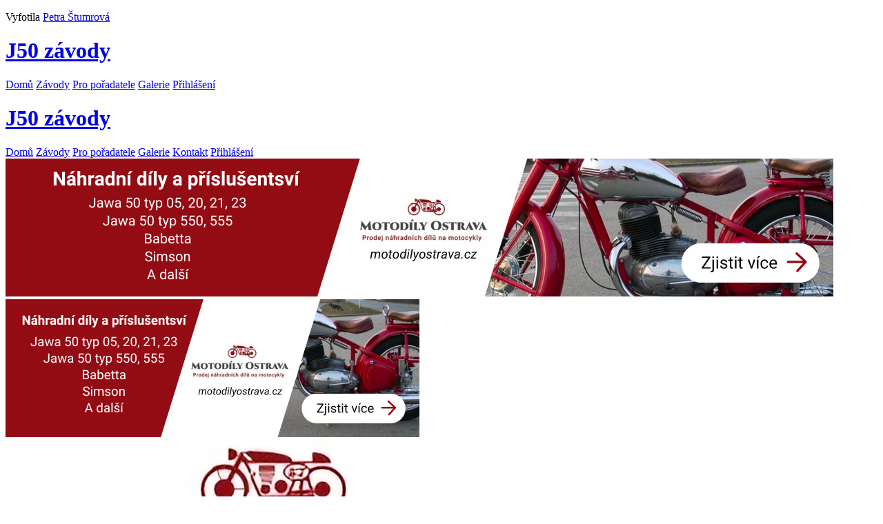

--- FILE ---
content_type: text/html; charset=UTF-8
request_url: https://j50zavody.cz/zavod.php?id=45
body_size: 13279
content:

<!DOCTYPE html>
<html lang="cs">

<head>
    <link rel="preload" as="image" href="/img/hero.webp" type="image/webp">
    <link rel="preload" as="image" href="/img/hero-small.webp" type="image/webp">
    <meta charset="UTF-8" />
    <meta name="viewport" content="width=device-width, initial-scale=1.0" />
    <meta name="author" content="Vojtěch Pelouch">
    <meta name="keywords" content="fichtl, fechtl, dachl, fichtlcup, fichtl cup, Pionýr, Pionýrů, Jawa50, Jawa 50, Jawa, závody, závodění, fichtlů, fechtlů, jawa50zavody, jawa 50 závody, jawa50 závody, motokros, jawa 20, jawa 21, jawa Mustang, jawa 05, jawa pařez, jawa 550, jawa 555">
    <meta name="description" content="Závody motocyklů Jawa 50 - Kompletní seznam Fichtl Cupů po celé České republice. Terénní a silniční závody pionýrů. Připojte se k této vzrušující motocyklové tradici na modelech Jawa 20, Jawa 21, Jawa Mustang, Jawa 550, Jawa 555 a prožijte nezapomenutelné okamžiky na trati.">
    <meta property="og:image" content="/img/social_media.jpeg" />
    <link rel="shortcut icon" href="/img/favicon.ico" type="image/x-icon">
    <link rel="stylesheet" href="/css/main.css" />
    <link href="https://fonts.googleapis.com/css2?family=Roboto:ital,wght@0,100;0,300;0,400;0,500;0,700;1,100&display=swap" rel="stylesheet" />
    <link rel="preconnect" href="https://fonts.googleapis.com" />
    <link rel="preconnect" href="https://fonts.gstatic.com" crossorigin />
        <title>Fichtl cup Těrlicko - Hradiště - Jawa 50 závody</title>
</head>

<body>
    <div class="overlay"></div>
    <div id="modal_overlay" class="overlay-modal"></div>
    <header class="header no-photo">
        <p class="photo-author">Vyfotila <a class="link" target="_blank" href="https://www.facebook.com/PetraStumrovaFoto">Petra Štumrová</a></p>
        <div class="header-nav-container desktop-header">
            <div class="header-nav">
                <a class="logo" href="/index.php">
                    <h1>J50 závody</h1>
                </a>
                <nav class="header-menu">
                    <a href="/index.php" class="link">Domů</a>
                    <a href="/zavody.php" class="link">Závody</a>
                    <a href="/poradatel.php" class="link">Pro pořadatele</a>
                    <a href="/galerie.php" class="link">Galerie</a>
                    <a href='/prihlaseni.php' class='link'>Přihlášení</a>                </nav>
            </div>
        </div>
        <div class="phone-header">
            <div class="phone-header-content">
                <a class="logo" href="/index.php">
                    <h1>J50 závody</h1>
                </a>
                <div class="hamburger">
                    <span></span>
                    <span></span>
                    <span></span>
                </div>
            </div>
            <nav class="header-menu">
                <a href="/index.php" class="link">Domů</a>
                <a href="/zavody.php" class="link">Závody</a>
                <a href="/poradatel.php" class="link">Pro pořadatele</a>
                <a href="/galerie.php" class="link">Galerie</a>
                <a href="/index.php#contact" class="link">Kontakt</a>
                <a href='/prihlaseni.php' class='link'>Přihlášení</a>            </nav>
        </div>
        <script src="/script/phone_nav.js"></script></header>
<main class="race-page">
    <div class="top-banner">
    <a class="desktop" href="https://motodilyostrava.cz/" target="_blank"><img src="/img/banner_motodilyostrava.png" alt="Motodíly Ostrava" loading="lazy"></a>
    <a class="phone" href="https://motodilyostrava.cz/" target="_blank"><img src="/img/banner_motodilyostrava_phone.png" alt="Motodíly Ostrava" loading="lazy"></a>
</div>    <div class="side-banner">
    <a href="https://motodilyostrava.cz/" target="_blank">
        <div class="side-banner-left">
            <div class="banner-content">
                <div class="banner-header">
                    <img src="/img/logo-motodily-ostrava.png" alt="Motodíly ostrava" loading="lazy">
                </div>
                <div class="banner-body">
                    <h3> Náhradní díly a příslušentsví</h3>
                    <ul>
                        <li>Jawa 50 typ 05, 20, 21, 23</li>
                        <li>Jawa 50 typ 550, 555</li>
                        <li>Babetta</li>
                        <li>Simson</li>
                        <li>A další</li>
                    </ul>
                </div>
                <div class="banner-footer">
                    <a href="https://motodilyostrava.cz/" target="_blank" class="btn btn-primary">Zobrazit</a>
                </div>
            </div>
        </div>
    </a>
    <a href="https://motodilyostrava.cz/" target="_blank">

        <div class="side-banner-right">
            <div class="banner-content">
                <div class="banner-header">
                    <img src="/img/logo-motodily-ostrava.png" alt="Motodíly ostrava" loading="lazy">
                </div>
                <div class="banner-body">
                    <h3> Náhradní díly a příslušentsví</h3>
                    <ul>
                        <li>Jawa 50 typ 05, 20, 21, 23</li>
                        <li>Jawa 50 typ 550, 555</li>
                        <li>Babetta</li>
                        <li>Simson</li>
                        <li>A další</li>
                    </ul>
                </div>
                <div class="banner-footer">
                    <a href="https://motodilyostrava.cz/" target="_blank" class="btn btn-primary">Zobrazit</a>
                </div>
            </div>
        </div>
    </a>
</div>    <section id="race_info" class="section">
        <div class="section-content">
            <div class="section-description">
                <h2>Fichtl cup Těrlicko - Hradiště</h2>
                <p>Terénní závod</p>
            </div>
            <div class='race-info'>
            <div class='race-section'>
              <div class='race-basic-info'>
                <h3>Kontakty na pořadatele</h3>
                <ul>
                  <li>Organizátor: <b>Jaroslav Palarzcyk</b></li>
                  <li>Email: <b>palarczyk.j@seznam.cz</b></li>
                  <li>Telefon: <b></b></li>
                  <li>Oficiální web: <a class='link blue' href='https://www.facebook.com/groups/979135835513213?locale=cs_CZ' target='_blank'>https://www.facebook.com/groups/979135835513213?locale=cs_CZ</a></b></li>
                </ul>
              </div>
            </div>

            <div class='race-section'>
            <div class='race-basic-info'>
              <h3>Informace o závodu</h3>
              <ul>
                <li>Ročník: <b>15</b></li>
                <li>Typ závodu: <b>Terénní</b></li>
                <li>Systém závodu: <b>3x 10 minut + 2 kola</b></li>
                <li>Typ tratě: <b>louka</b></li>
                <li>Délka tratě: <b>1200 m</b></li>
                <li>Kategorie: <b>klasic, docent /nad 45 let nebo nad 100kg/, speciál, junior</b></li>
              </ul>
              </div>
            </div>

            <div class='race-section'>
              <div class='race-basic-info'>
                <h3>Místo konání závodu</h3>
                <ul>
                <li>Termín: <b>29. 6. 2024</b></li>
                  <li>Obec: <b>Těrlicko</b></li>
                  <li>PSČ: <b>73542</b></li>
                  <li>Kraj: <b>Moravskoslezský kraj</b></li>
                  <li>Upřesnění místa: <b>konec ulice Hlavní</b></li>
                </ul>
              </div>
              <div class='race-more-info' region-id='Moravskoslezský kraj'>
              <svg class='cz-map' baseprofile='tiny' fill='#7c7c7c' height='570' stroke='#ffffff' stroke-linecap='round' stroke-linejoin='round' stroke-width='2' version='1.2' viewbox='0 0 1000 570' width='1000' xmlns='http://www.w3.org/2000/svg'>
              <path d='M374.8 44.8l-0.5 2-1 1.4-0.7 0.4-4.4 0.4-0.6 0.5-0.5 0.8-0.3 1.2-0.3 3.6-0.4 1.7-0.8 1.5-0.9 1.2-1.1 0.8-1.3 0.3-1.2-0.3-7.7-8-1.1-0.5-0.8 0.2-0.5 1.2-1.7 9.6-1.9 1.8-1.1 1.9-0.3 1.2 0 2.4-0.2 1-0.4 0.8-3.3 3.2-0.6 0.8-2.7 7-2.1 1.3-0.7 0.8-0.5 0.9-0.2 1 0.2 1.3 8.3 26.2 10.5 8.7 1.1 5.3-1 0.7-1 1.7-0.3 1.9 0 1.4-0.2 1.9-0.5 1.8-0.5 1-0.9 0.7-1.2 0.7-4.3 3.6-2.2 1.1-1.5-0.3-2-0.9-1.2-0.2-0.5 0.5-0.2 0.9 0.3 0.9 0.9 3 0 0.9-0.1 2.2 0.9 3.2-0.1 1.4-0.8 1.1-1 2.7-1.2 1.7-1.2 0.7-1.1 0.2-2.6-0.2-4.2 0.4-1.1 0.3-1.2 0.8-3.2 2.7-1.9 0.7-4.8-1.8-11.6 2-3-0.4-3.4-1.2-3.7-0.8-6.1 0.2-1.8 0.5-1.2 0.5-0.6 1-0.3 1-0.2 2.3 0.2 1.4-0.4 1.7-0.8 1.3-1.2 0.5-1.2 0.1-2-0.1-1.4 0.5-8.8 5.5-1.8 2.3-0.8 0.9-1.7 1.3-1 0.2-1.1-0.4-1-0.8-1.2-0.5-1.2 0.1-14.1 7.4-2.6 0.7-0.7 0-1.5-0.7-1-0.2-1.6 0-1.2 0.4-1.6 1.1-1.4 1.4-6.3 4.1-8.7 3.6-1.7 1-0.8 1-2 3.1-1.4 3.4-1.4 1.8-1.7 1.2-3.8 3.8-1.5 0.7-2.3 0.6-1.8 1-1.6 2.2-3.1 2.3-2-0.1-6.7-1.6-1.3-0.7-1-1-1.6-2.3-1.3-1.5-1.8-1.6-3.1-2.2-1.1-1.1-0.4-0.7 0.5-1.5 2.2-2.8 1.1-2-0.4-1.9-1-2.5-3.1-4.8-1.1-2.3-0.5-1.9 0.7-2.2 0.1-1.2-0.2-2.4-0.5-3-0.3-2.7 0-1.5 0.3-5-0.1-2-0.2-2-0.8-3.1-0.7-1.5-1-1.1-2.2-1.2-4.2-1.1-4.5-0.2-3.7-0.8-1.8-1.4-1.1-1.4-1-2-0.7-1-0.9-0.7-9.7-1.1-2.5-1.4-4.9-4.2 3.2-3.1 2.1-2.5 0.9-4.3 1-9.4 1.2-0.9 1.2-0.3 1.3 0.3 1.1 0.9 1.3 0.3 1.4 0.2 1.4-0.1 1.4-0.4 4.1-1.5 7.8 0.5 3.6-2.7 2.1-3.9 5-13.2 2.8 0.3 2.4 1.7 2.5 1.1 3.1-1.6 1.5-4.7 0.9-1.5 5.5-4 0.9-0.9 0.1-0.9 0.4-0.2 1.8 0.6 0.8 0.9 2.1 3.5 0.9 1.2 3.3 1.7 2.8-0.7 2.5-2.3 2.5-3.2 1.5-0.8 0.9-1.1 0.1-1.4-0.8-1.9 2.4-1.9 2-2.5 0.6-3.2-1.7-3.5 6-3.7 6.7-1.3 13.3 0.1 2.8-0.6 5.6-2.1 3.2-0.3 6.8 0.8 2.6-0.6 4.3-2.6 0.9-0.1 0.9-0.3 1-1.4 0.1-1.2-0.4-1.7-0.2-2 0.6-2.2 1.4-1.7 1.3-0.1 1.4 0.5 1.9-0.3 1.5-1.1 2.2-2.9 1.6-1.2 2.9-0.6 5.4 0.7 2.8-0.2 23-10.6 1.8-1.7 2.7-4.1 1.6-1.5 5.3-1.2 11.6 1 4.4-3.7 0.8-5.9-3.9-2.2-5.4-1.7-3.8-3.7 0.1-2.5 1.3-0.8 0.2-0.5-2.9-1.2-5-0.7-1.7-1.1 1.6-2.4 2.1-6.7 3.5-3.7 4.7-0.7 5.5 1.8 1.1 1 0.8 1.3 1 1.3 1.6 0.9 1.6 0 4.1-1.8 5.4 0.3 1.7-0.9 1.2-3.2 0.9 2 0.3 1.4 0.5 1.4 1.4 1.9 1.8 1.3 4 1 1.8 1.4 1.8 2.2 1.1 1.8 0.5 2.3-0.3 3.6-1.1 2.8-1.8 3.3-0.8 2.9 1.7 1.3 8.2-3.4 1.7 0.1 0.8 2.6-0.8 3.1-2.5 5.9-0.5 4.2z' id='CZE10368' name='Ústecký'>
              </path>
              <path d='M197.2 222.5l1.8 4.6 0 2.2-1 2.4-0.6 1.6 0 1 0.5 0.7 0.8 0.3 1.5 0.1 1.6-0.4 3-1.7 1.6-0.2 2 0.8 2.4 0.6 2.6 1.2 7.1 6.9 1.3 0.9 2.7 0.3 2-0.2 2-0.5 1.2-0.1 1.5 0.1 2.8 0.8 1.6 0.8 1.3 0.8 3.8 4.3 1 0.8 0.9 0.5 4.9 1.5 0.9 0.6 0.6 0.9 0.5 1.9 7.7 4 1.3 1.3 0.7 1.1-0.3 0.8 0 2 0.2 1.2 1.5 4.9 0.1 1.1-0.2 1-1.8 0.8-1.8 0.2-0.7 1.1 0 4-0.3 1.5-1.8 4.7 0.1 1.5 0.5 2.3-0.1 1.1-1.5 5.1-0.2 1.2-0.1 1.3 0.6 0.9 1.4 0.6 1.1 0.6 0.3 0.8 0.1 0.7-0.5 1-3.7 4.1-1.1 1.1-1.1 0.6-4.4 1-1.8 0.8-1.7 1.1-1.7 1.7-0.8 1-0.4 1.1 0.6 1 2.2 2 0.2 0.8-0.2 0.7-1.2 0.7-0.9 0.7 0 0.3 1.9 1.2 0.5 1.2-0.3 0.6-1.3 1.3-0.1 0.8 0.4 1.8 0.5 0.8 0.8 0.5 1.4 0.6 1 0.7 1.3 1.5 0.5 1.2 0.3 1.2-0.1 5.7 0.2 2.3 0.4 1.4 0.5 1 1.4 1.8 1 1.5 0.3 1.6 0 1.3-0.4 2.2-1.1 3.4 0 2.1 2.1 4.7 1.9 7.3 0.2 2-0.2 1.1-1 4.3-0.3 3.5 0.4 2.8 0.8 4 0.2 1.9-0.2 1.5-0.7 1.4-2.8 4.8-1.3 2.9-0.8 2.9-1.1 2.5-0.8 0.6-2.5 1.6-1.3 1.4-0.2 1.6 0.9 2.2 0 1.3-0.2 0.8-0.5 0.9-1.4 2.1-0.1 0.9 0.2 0.8 0.6 0.8 2 2.1 0.7 1.6-0.1 0.9-0.8 0.7-1.2 0.4-1.6 1-1.3 1.3-3.9 7.4-1.4 2-1.2 0.5-1.8-0.3-1.4 0.6-1.5 1.8-1.9 4.9-0.6 3.3 0.1 2.4 0.4 2.4-0.1 2-0.4 1.3-0.7 1.2-3.2 3.2-3.4 5.3-3.2 6.9 0.2 2.1-1-0.2-2 1-1.4 2.4-1.6 4-3.4-1.7-4.7-3.4-4.2-3.9-2.1-3.5-0.1-6.3-1.7-3.9-6.2-6.4-4.5-6.1-1.8-1.5-3-1.2-8.9-0.4-4.2-2.4-2.3-3.8-2-4.5-13.8-18.8-1.8-1-4.8-5.7-0.6-2.1-0.2-2.2-0.9-1.8-2.5-1.1-4.2-4.4-2.1-1.8-2.5-1.3-5.7-1.6-2 0.7 0.7 2.9-2.8 0.4-8.7-1.3-2.9-1.1-2.3-2.4-4.9-10.9-3-3-6.8-3.3-2.8-2.4-1.7-3.2-0.8-3.7-0.6-11.3-1.1-0.9-1.5 0.2-1.7-0.5-1.6-1.7-1.2-1.7-0.9-2-0.9-2.7-0.6-2.7-0.7-5.1-1.1-2.4-1.5-1.7-3.5-2-1.5-1.8 0.8-2.4-1.6-0.9 1.3-2.7-0.2-3.1-1.2-2.4-2-1.1-4.9-2.3-2.3-1.6-2.1-1.9-3.1-4.4-1.5-2.9-0.7-2.4 1.7-3.5 6.1-2.6 2.4-2.4 0.4-3.7 0.1-4.8 0.9-3.2 3 0.9 1.1-3.6 3.4-6.3 1.2-3.5 0.4-4.4 7 1.3 1.4-0.3 1.1-0.6 4-4 0.8-0.4 0.8 0 4.4 1.6 2.5 0.3 2.1-0.4 0.7-0.4 4.5-5.3 1-0.5 11.4 0.2 3.3 3.4 1.1 0.5 0.5-0.2 3.7-2.7 1.6-0.3 4 2 2.4 0.6 0.9-0.3 0.7-0.8 1.9-9.7 0.6-1.2 0.8-0.7 13.7-7.4 3.2-3.5 1.5-1 0.7-0.1 10.2 2 5.2 5.9 2 0.8 1.9-0.1 0.8-0.3 0.6-0.6 0.2-0.9-1.7-6.8-0.1-1.3 0-1.2 0.3-0.9 0.6-0.6 8.6-1.9 0.6-0.6-0.1-0.9-1-2.4-0.4-1.4-0.1-1.4 0.1-1.4 0.6-1.2 0.9-1 1.6-0.7 1.3 1.5 1.6 2.3 1 1 1.3 0.7 6.7 1.6 2 0.1 3.1-2.3z' id='CZE10369' name='Plzeňský'>
              </path>
              <path d='M696.7 332.3l-0.6 2.7-0.7 1.7-0.8 0.9-0.9 0.3-4.7-1.2-1.1 0.4-0.4 0.9 0.2 1.3 0.5 1.6 2 3.4 6.3 6.3 0.4 1.3-0.4 0.5-1.7 0.8-0.3 1 0.1 1.2 0.4 1.6 3.6 9.4 0.2 1.3 0 1.2-0.2 1.1-0.5 1.2-0.7 1-0.9 1-0.7 1 0.1 1.1 0.8 1.2 8 6.2 1.2 0 1.4-0.6 1.3-1 2.3-2.7 1.8-2.7 0.4-1.2 0.1-1.4-0.1-1.5-0.4-1.4-1-2.7-2.7-4.5-0.3-1.8 0.2-2.7 0.6-1.4 0.9-0.8 1.3-0.3 1.4 0.1 5.8 2.4 1 0.9 1.8 2.9 1.4 3.4 0.9 5.3 0.5 1.2 0.8 1.2 6.8 6.7 0.9 1.8 0.2 1.2-0.2 4.4 0.4 1.2 0.9 1.1 2.4 1.4 5.5 1.7 3 2.9 2.8 4.2 1.8 4.1 0.2 1.6 0 1.3-0.3 1.5-0.2 0.5-2.4 4.3-0.3 1.5 0.1 1.9 1.3 4.4 2 4.2 1.9 2.7 3.9 2.3 0.6 0.6 0.5 0.9 0.4 1.3 0.1 1.3-0.3 1.1-0.6 0.9-1.9 1.3-4 1.5-0.7 0.7-3.8 5.5-2.3 2-0.2 1 0.3 1.1 0.8 1 1.1 0.9 2.7 1.2 2.6 0 7.2-2.5 1.1 0.1 0.8 0.6 0.4 1.1 0.1 1.5-0.4 7 0.3 1.2 0.6 0.9 0.8 0.7 6.1 2.8 9.1 1.9 0.7 0.5 0.6 0.9 0.7 2.4 0.5 3.2 5.2 2.2 2.7 2.2 1.6 2.4 0.9 0.6 1.1 0.1 1.2-0.2 4.7-2.6 4.3 0.6 3.4 1.4 0.6 0.5 0.9 1.6 0.8 2.1 0.4 2.4 0.5 1 0.9 0.7 8 2.3 1.4 1 1.2 1.4 0.9 1.8 1.4 4 1.1 5.1-16.3 6.4-5.4-0.8-4.5-4.8-2.2-1-3.5 1-5.6 3.7-2.6 0.5-16.8-8.6-7.1-1.9-6.6 1.5-7.9 5.8-1.4 2-0.8 4.3-2.2 2.7-5 4.4-3.7 6.2-7.4 21.6-1.7 3.1-2.4 2.8-0.3 4.3-5.1-6-2.1-14.8-3.5-4.9-2.4-0.2-5.7 2-2.8 0.4-2.7-1-5.4-3.6-2.2-0.8-5.6 0.3-2.4-0.4-1.9-1.4-1.1-2.7-0.5-3.2-1.2-2.7-2.8-1.1-2.7-0.3-8.9-2.6-2.5-1.6-1.3-0.5-1.4 0.2-2.7 1.1-1.5 0.1-4.2-0.6-2.6 1.7-7.5 12.9-1.6 1.5-2.3 0.7-0.9-0.3-1.9-1.6-3.1 0.5-0.1 0.1-20.7-3.1-13.6 0.9-7.8-3.4-14.9-10.9-0.2-1.1 0-1.5-0.8-1-2.5 0.6-0.1-2.3-1.1-1-1.7-0.1-1.9 0.4 1.6-2-1.3 0.1-1.1-0.5-1.6-1.2-2.8-0.2-1-0.4-0.8-1.2-0.6-2.7-0.8-0.7-4.5 0-1.3 0.4-5.3 2.7-2.4 0.8-3.4 0-3.4-0.8-11.4-6.4-8.8-3.5 0.4-2.1 0.6-1.4 0.5-1.8 2.3-5.7 0.7-2.3 0-1 0.4-1 0.7-0.6 0.9-0.2 1 0.1 1 0.6 1.1 0.9 2.8 4.5 0.9 0.4 0.8-0.1 0.8-0.7 1.2-1.7 0.4-1 1.1-1.3 1.5-1.2 0.9-0.4 1.1 0 1 0.4 4.4 3.8 0.9 0.3 0.9-0.1 10.7-9.7 4.1-1.9 5.1 0.5 1-0.5 0.7-1 0.8-3.2 0.5-1 0.8-0.7 0.7-0.3 1.4 0.1 0.6 0.2 3.8-4.8 1.1-0.6 1 0.1 0.8 1 0.6 1.4 0.7 0.9 0.8 0.7 1.8 0.5 4.4-0.2 0.9-0.4 2.6-2 0.7-0.2 10.2 1.7 1.5-0.5 1.2-1 3.1-4.6 0.6-0.5 10.4-3.4 3.2-3.9 1-2.3 0.3-1 0-1.1-0.3-1-1.2-2.9-0.2-2 0.3-1.1 0.6-1.2 2.1-2.5 0.7-1.2 0.3-1.2 0-1.1-0.3-1-0.6-0.8-0.7-0.6-1.9-1-0.6-0.8-0.3-1.1-0.2-1.3 0.2-2.8 0.7-2.8 0.5-1 0.7-0.7 3.2-1.3 0.4-0.5 0.2-0.7-0.4-1.6-1-1.9-0.4-1.9 0.1-1.4 0.3-1.6 0.6-1.4 1.5-2.5 1.9-1.9 12.9-7.9 0.6-1.1 0.1-1.4-0.2-1.6-2.7-8.7-0.3-1.6-0.4-10.4-0.8-3 0-1.1 0.4-0.7 0.7-0.5 4.4-0.8 0.6-0.7 0.4-1.1 0.3-1.3 0.1-1.4-0.2-1.4-0.3-1.3-0.5-1.1-4.1-4-0.3-1 0-1.2 1.8-4.6 0.7-2.6 0.3-2.5 3.6 0.3 17.5-1.7 1.3-1.1 0.5-0.9 0.2-1.5 0.2-1.9 0.8-1 1.3-0.6 7.8 0 1.2 0.3 1.8 0.9 1.4 0.2 4.9-0.4 3.7 0.3 3.5 1.3 7.4 3.7 1.6-0.3z' id='CZE10370' name='Jihomoravský'>
              </path>
              <path d='M932.5 384.6l-0.3 8-8.9 7.1-19.9 7.7-4.3 4.2-3.6 5.8-2.7 6.8-1.9 7.5-0.5 6 0.2 11.5-1 4.9-3.1 5.2-4.3 4.1-4.9 2.2-7.9-0.6-3.6 0.6-3.1 2-1.9 3.9-1 3.3-1.1 7-1.2 3.1-2.7 2.6-2.8 0.2-3.2-0.5-3.6 0.6-2.4 2-5.1 8.8-2.6 2.1-12 4.8-1.1-5.1-1.4-4-0.9-1.8-1.2-1.4-1.4-1-8-2.3-0.9-0.7-0.5-1-0.4-2.4-0.8-2.1-0.9-1.6-0.6-0.5-3.4-1.4-4.3-0.6-4.7 2.6-1.2 0.2-1.1-0.1-0.9-0.6-1.6-2.4-2.7-2.2-5.2-2.2-0.5-3.2-0.7-2.4-0.6-0.9-0.7-0.5-9.1-1.9-6.1-2.8-0.8-0.7-0.6-0.9-0.3-1.2 0.4-7-0.1-1.5-0.4-1.1-0.8-0.6-1.1-0.1-7.2 2.5-2.6 0-2.7-1.2-1.1-0.9-0.8-1-0.3-1.1 0.2-1 2.3-2 3.8-5.5 0.7-0.7 4-1.5 1.9-1.3 0.6-0.9 0.3-1.1-0.1-1.3-0.4-1.3-0.5-0.9-0.6-0.6-3.9-2.3-1.9-2.7-2-4.2-1.3-4.4-0.1-1.9 0.3-1.5 2.4-4.3 0.2-0.5 0.8 1.5 1 0.9 0.7 0.2 0.7-0.3 0.6-0.7 0.4-1.1 0.7-4.2 0.4-1.2 0.6-0.8 1.1-0.3 9.6-0.2 1.1 0.1 0.6-0.4 2-2.6 5.1-4.9 0.5-0.6 1.3-2.8-1.3-1.6-1.2-3.8 0.2-3.9 0.7-3.7 3.6 0.5 2.3 0.9 3.7 3.1 3.1 1.7 1.3 0.2 6.3 2.9 1.5 0.3 0.9-0.3 0.9-0.8 0.8-1.3 1.3-2.7 1.4-1.4 1.9-1.1 2.6-1.1 1.1-0.3 10.5 0.2 1.1-0.1 0.9-0.4 1.1-1.3 0.3-1 0-1-0.3-1.4-1-2.3-0.2-0.9 0.2-0.7 0.6-0.5 1.8-0.7 1.7-0.2 2.2 0.1 13 2.6 3.9-1.7-0.4-2.5 0-2.2 0.4-2.2 1-1.2 1.9-1.1 1.1-1.4 1-2.8 0.6-1 0.7-0.7 0.7-0.3 0.8 0 0.8 0.3 0.7 0.6 1.4 1.6 0.9 0.4 1.8 0.2 2.1-0.5 2.3-6 6.5 0.1 1.1 1 0.4 0.9 0.6 2.9 0.6 1.1 0.8 0.8 1 0.6 1.3 0.2 23-2.3 1.4 0.6 4.4 3.2 1 0.3 11.2-0.1 2.6 0.9 0.7 0.9 3.1 6.6 1 1.1 2.5 1.6 0.9 1.1 0.7 1.2 0.4 1.5 1.2 6.5 0.5 1.3 0.7 1 0.8 0.6 0.9 0.4 1.6 0z' id='CZE10371' name='Zlínský'>
              </path>
              <path d='M785.1 179.7l2.3 13.7-0.2 1.1-0.4 1.2-0.6 1.1-0.8 1.1-1 0.9-1 0.4-1 0-2.1-1.3-0.9-0.1-0.8 0.3-0.8 0.7-3.4 5-11.9 6.7-2 2.3-0.7 1.4-0.5 1.6-0.3 3.5-0.3 1.2-1.5 2.4-0.4 0.9-0.1 1 1.7 6.8 0 1.1-0.1 1-0.5 1-8.8 12.4-0.6 1.1-0.4 1.3-0.1 1.3 0.1 1.3 0.3 1.2 0.6 1.2 4.1 4 0.4 1.4-0.3 0.7-4.2 5.6-0.4 1.1-0.3 1.3-0.7 8.4 0.1 1 0.4 0.8 0.6 0.8 2 0.8 6.3 0.9 0.7 0.4 0.3 0.6 0.4 2.4 0.4 0.7 0.6 0.6 12.6 6.4 1 0.1 4.2-2.3 1-0.2 1.1 0.4 11.3 12.3 2.2 1.1 7.5 0.4 3.4-2.6 0.8-0.4 0.8 0 5.4 3.7 3.8 0.3 5.4-1.8 4.2 2.1 3.4 2.9 0.7 1 0.2 1-0.8 7.6 0.1 1.5 0.5 1.2 0.8 0.9 1 0.3 1-0.2 2.7-1.8 0.8-0.3 0.9 0.2 0.8 0.9 4.5 9.5 1 1 4.6 2.2 4 3.4 1.6 2.1 0.5 1.2 0.7 2.5 0.3 2.9 4.2 1.1 1.8 1.4 2.3 2.6-2.3 6-2.1 0.5-1.8-0.2-0.9-0.4-1.4-1.6-0.7-0.6-0.8-0.3-0.8 0-0.7 0.3-0.7 0.7-0.6 1-1 2.8-1.1 1.4-1.9 1.1-1 1.2-0.4 2.2 0 2.2 0.4 2.5-3.9 1.7-13-2.6-2.2-0.1-1.7 0.2-1.8 0.7-0.6 0.5-0.2 0.7 0.2 0.9 1 2.3 0.3 1.4 0 1-0.3 1-1.1 1.3-0.9 0.4-1.1 0.1-10.5-0.2-1.1 0.3-2.6 1.1-1.9 1.1-1.4 1.4-1.3 2.7-0.8 1.3-0.9 0.8-0.9 0.3-1.5-0.3-6.3-2.9-1.3-0.2-3.1-1.7-3.7-3.1-2.3-0.9-3.6-0.5-0.7 3.7-0.2 3.9 1.2 3.8 1.3 1.6-1.3 2.8-0.5 0.6-5.1 4.9-2 2.6-0.6 0.4-1.1-0.1-9.6 0.2-1.1 0.3-0.6 0.8-0.4 1.2-0.7 4.2-0.4 1.1-0.6 0.7-0.7 0.3-0.7-0.2-1-0.9-0.8-1.5 0.3-1.5 0-1.3-0.2-1.6-1.8-4.1-2.8-4.2-3-2.9-5.5-1.7-2.4-1.4-0.9-1.1-0.4-1.2 0.2-4.4-0.2-1.2-0.9-1.8-6.8-6.7-0.8-1.2-0.5-1.2-0.9-5.3-1.4-3.4-1.8-2.9-1-0.9-5.8-2.4-1.4-0.1-1.3 0.3-0.9 0.8-0.6 1.4-0.2 2.7 0.3 1.8 2.7 4.5 1 2.7 0.4 1.4 0.1 1.5-0.1 1.4-0.4 1.2-1.8 2.7-2.3 2.7-1.3 1-1.4 0.6-1.2 0-8-6.2-0.8-1.2-0.1-1.1 0.7-1 0.9-1 0.7-1 0.5-1.2 0.2-1.1 0-1.2-0.2-1.3-3.6-9.4-0.4-1.6-0.1-1.2 0.3-1 1.7-0.8 0.4-0.5-0.4-1.3-6.3-6.3-2-3.4-0.5-1.6-0.2-1.3 0.4-0.9 1.1-0.4 4.7 1.2 0.9-0.3 0.8-0.9 0.7-1.7 0.6-2.7 1.4-1.6 0.9-3.4 0.4-4.6 0.4-1.6 4.5-4.8-1.1-7.7-1.4-2.2-2.4-0.9-0.8-0.8-0.5-1.3-0.4-3.9-6.1-12.4-2.4-3.6-0.8-1.7-0.3-1.9 0.2-1.8 2.4-5.1-0.2-5.5 0.1-6.2-0.1-1.4-1.1-4.4-0.6-5.1-0.7-2.2-1-1.8-0.1-1.1 0.5-1.2 3.9-2.3 3.1-3.2 4.5-3.3 0.7-0.6 0.6-1.8-0.3-2.3-0.9-2.5 0.2-2.4 3.7-12.5 5.6-14.3 1.6-0.4 1.4-1.3 2.5-3.4 1.7-1.2 1.3-0.1 2.8 1 1.3-0.1 0.4-0.8-0.1-2.8 0.4-0.7 2.2 0.1 0.9 0.6 0.7 1.4 1.5 2.3 1.8 0.7 1-2-0.3-3-1.9-2.5-0.3-5.7-1.5-4.1-2.7-3-3.6-2.1-2.8-2.8-1.4-4.5-1.1-4.9-1.7-4.3-4.7-7 0-3.2 4-2.5 3.4 0.5 6.3 3.8 3.4-0.4 15.2 4.3 1.6 0.9 3.4 2.9 1.9 1 2.1 0.1 4.5-1 1.7 0.6-0.3 0.6 0.5 2.5 0.9 3 0.9 2 1.4 1.6 5.2 3.3 3.5 1 6.9-0.2 3.1 1.3-2.7 1.1 0.9 1.7 1.3 1.2-0.2 3 0.3 3 1 2.3 2 1.5 1.6-4.2 3.3-0.3z' id='CZE10372' name='Olomoucký'>
              </path>
              <path d='M696.7 332.3l-1.6 0.3-7.4-3.7-3.5-1.3-3.7-0.3-4.9 0.4-1.4-0.2-1.8-0.9-1.2-0.3-7.8 0-1.3 0.6-0.8 1-0.2 1.9-0.2 1.5-0.5 0.9-1.3 1.1-17.5 1.7-3.6-0.3-2.8-0.9-6.1-3.9-5.2-1.9-1.6-1.2-1-1.5-0.9-1.7-1.4-1.6-1.9-1.6-5.5-3.7-4.4-2.2-3-0.9-3.8-0.2-3.2 0.3-1.6-0.4-1.1-0.7-0.9-2.2-1-1.1-1.7-0.9-3.4-0.7-2.2-0.8-2-1-2-1.4-1-0.4-0.9-0.1-1 1.2-0.7 1.8-0.5 0.9-0.7 0.6-1.7 0.6-0.7 0.4-2.2 2.5-1.5 1-1.4 0-1.6-0.5-2-0.9-1.3 0.2-1 0.5-3.8-1-2.3-4.7-2-2.8-2.4-1.9-3.8-1.9-0.6-0.5-0.4-0.8-0.3-2.3-0.5-1.1-0.8-0.8-2.1-1.3-3.9-1-6.7-5.3-2.6-0.7-11.3 0.9-0.8-0.4-1.6-1.8-3.8-6.2-2.8-3.3-6.4-4.3 0.2-1.8 0.6-2.4 0.7-2.2 0.5-2.6 0.1-4.6 0.1-0.9 0.9-2.7-0.2-1.1-1.4-1.7-1.1-0.9-1-0.5-2-0.5-1.1-0.9-5.4-5.2-1.1-0.7-5-1.6-3.4-2.3-1.1-1.1-1.7-2.7 0.7-1.1 2.7-1.3 3-0.8 1.4 0.1 0.3-3.2 0-0.8-0.8-3.8 0-1.2 0.6-1.4 2.4-2.4 8.1 3.1 1.2-0.1 8.9-8.5 2.9-1.4 2.2-0.2 5.8 2.9 2.2 0 4.5-1.3 0.8 0.2 6 4.1 1.1 0.3 0.9-0.3 0.8-0.9 1.9-6.3 0.7-1.4 0.9-1.2 7.4-2.1 0.7 0.3 0.6 0.8 1.4 5.9 1 2.4 1.2 1.4 0.6 0.2 0.8-0.4 9.4-9.3 1.4-0.6 6.2-0.2 4.1 1.3 0.8 0.6 0.4 0.9 0.2 1.2 0 4.7 0.3 1.4 0.7 1.3 1.2 0.8 8.5 1.7 0.8 0.7 1.1 2.3 1.5 2.2 1.8 1.6 1.6 0.9 1.3 0.3 0.6 0.5 2.3 3 0.7 0.5 1.7 0.4 5.7 4.9 2.2-1.6 2.3-0.9 13.2-1.3 2-1 0.9-0.9 0.7-1 0.6-1.3 0.6-2.9 0.7-1 0.8-0.7 15.3-7.3 0.8-1.1 0.4-1.4 0.2-3.1 0.3-1.4 0.4-1.1 0.6-0.8 0.8-0.4 15.6 5 5.1 4.7 6.2 3.3 6-0.5 4.5-6.2 3.3-2.4 1.8-2.5 1.6-3.2 2.7-4 3.3-2.8 2.9-0.5 3 0.2 1.8-0.4-5.6 14.3-3.7 12.5-0.2 2.4 0.9 2.5 0.3 2.3-0.6 1.8-0.7 0.6-4.5 3.3-3.1 3.2-3.9 2.3-0.5 1.2 0.1 1.1 1 1.8 0.7 2.2 0.6 5.1 1.1 4.4 0.1 1.4-0.1 6.2 0.2 5.5-2.4 5.1-0.2 1.8 0.3 1.9 0.8 1.7 2.4 3.6 6.1 12.4 0.4 3.9 0.5 1.3 0.8 0.8 2.4 0.9 1.4 2.2 1.1 7.7-4.5 4.8-0.4 1.6-0.4 4.6-0.9 3.4-1.4 1.6z' id='CZE10373' name='Pardubický'>
              </path>
              <path d='M131.6 148.1l4.9 4.2 2.5 1.4 9.7 1.1 0.9 0.7 0.7 1 1 2 1.1 1.4 1.8 1.4 3.7 0.8 4.5 0.2 4.2 1.1 2.2 1.2 1 1.1 0.7 1.5 0.8 3.1 0.2 2 0.1 2-0.3 5 0 1.5 0.3 2.7 0.5 3 0.2 2.4-0.1 1.2-0.7 2.2 0.5 1.9 1.1 2.3 3.1 4.8 1 2.5 0.4 1.9-1.1 2-2.2 2.8-0.5 1.5 0.4 0.7 1.1 1.1 3.1 2.2 1.8 1.6-1.6 0.7-0.9 1-0.6 1.2-0.1 1.4 0.1 1.4 0.4 1.4 1 2.4 0.1 0.9-0.6 0.6-8.6 1.9-0.6 0.6-0.3 0.9 0 1.2 0.1 1.3 1.7 6.8-0.2 0.9-0.6 0.6-0.8 0.3-1.9 0.1-2-0.8-5.2-5.9-10.2-2-0.7 0.1-1.5 1-3.2 3.5-13.7 7.4-0.8 0.7-0.6 1.2-1.9 9.7-0.7 0.8-0.9 0.3-2.4-0.6-4-2-1.6 0.3-3.7 2.7-0.5 0.2-1.1-0.5-3.3-3.4-11.4-0.2-1 0.5-4.5 5.3-0.7 0.4-2.1 0.4-2.5-0.3-4.4-1.6-0.8 0-0.8 0.4-4 4-1.1 0.6-1.4 0.3-7-1.3-0.9-1.7-2.1-0.8-6-3.6 0.1-2.5 1-3.1-0.3-3.3-2.5-2.4-5.5-0.6-2.2-2.2-0.2 0-22.3-12-0.5-1.4 0-2.1-0.3-2.4-1.3-2.3-2.2-1.8-2.3-1.4-2.1-1.9-1.3-3.5-0.1-3.4 1.1-5.3-0.5-3.4-1.1-2.8-1.7-2.6-3.6-3.9-7.3-4.6-1.5-2.7 1.8-2.8 1.6-1 1-1.1 0.2-3-0.5-3.3-1.2-2-3.4-3.6 10.8 0.8 2.8 2 0.9 2.2 0 3.9 0.5 1.8 1.7 1.5 2.1 0.7 4.3 0.1 1 0.6 0.5 0.8-0.1 1.1-0.6 1.3-1.2 0.8-0.2 0.5 0.6 1 2.6 2.6 0.6 0.9 0.6 1.5 0.4 2.5 1.8 6.4 1.5 2.3 2.5 0.3 2.1-1.5 0-2-0.9-2.5-0.4-2.8 0.4-4.1 0.8-2.2 2.9-3.7 0.4-3.7 1.2-1.8 1.7-1.2 1.7-1.7 4.5-8.4 1.6-1.6 4.4-2.4 1.7-1.6 0.5-0.3 1.4 0.1 0.6-0.4 0.3-0.8-0.3-2.2 0.7-2.2 0.5-1.1 5.2-4.5 5.9-1.8 11.1-0.8 7.9 1.4 1.9-0.2 1.6-1.6 3.3-5.1 1.9-1.8 2.4-0.9 2.4-0.2 2.6 0.4 0.9-0.3 2.1-1.4 1.3-0.3 1.2 0.4 13.7 8.3 5.1 0.3 1.2-1.2z' id='CZE1590' name='Karlovarský'>
              </path>
              <path d='M421.2 346.7l2.1 2.3 0.6 1 0.4 1.1 0 1.1-0.6 1-1 0.7-5.2 1.6-0.9 0.5-0.3 0.9 2.2 8 0.4 3.7-0.2 4.2-3.1 12.3 0 1.6 0.4 1.4 0.6 1.1 2.5 2.4 0.7 1.3 0 1.1-0.3 4.7 0.2 1.1 0.4 1.2 0.8 1.1 5.5 5.2 2.8 1.7 1.3 0.2 1.4-0.4 2.5-2.4 1.3-0.4 1.3 0.1 2.3 1.4 3.3 3.2 4.3 2.9 3.9 5.2 5.9 3.8 0.6 0 0.7-0.4 2.6-4 0.7-0.5 0.8-0.3 0.9 0.1 7.8 4.1 0.6 0.4 1.7 0.4 7.2 0.9 1.2 0.5 0.9 1.2 0.6 1.9 0.3 3.6 0.3 2.1 0.5 1.5 0.7 1 7 6.6 1.3 0.5 3.1-0.5 7 1.3 2.1-0.2 5.7-2.3 1.1-0.1 0.6 0.4 7 7 0.9 1.2 0.3 1.4-0.4 0.5-1.4 0.9-1 0.3-3.2 0.2-0.8 0.1-0.8 1.3-0.3 2.6-0.3 1.1-0.7 1.5-4.8 5.7-0.7 0.9-0.6 2.7 0.4 1.5 1.2 0.3 0.5 0.5 1.2 2.6 0.9 0.6 1 0.2 2.3 0.2 1.8 0.4 1.3 1.1 0.8 1.1 0.1 0.8 0 1-0.7 2.3-2.3 5.7-0.5 1.8-0.6 1.4-0.4 2.1-3.4-1.3-7.3-6.3-3.1-1.9-6.6-2.2-7.1-3.6-3.3-0.9-6.9-0.1-0.7-0.5-0.7-1.1-0.7-1-1.1 0-0.6 1-0.4 3-0.5 1.2-2 2.4-0.8 0.5-11.2 3.1-3-0.1 1-3.2 0.1-3.1-0.7-3-1-3.2-11.5-0.9-8.2-2.9-3.3 0.5-0.4 0.3-0.3 0.8 0.2 2.2-2 4.8-0.1 6.4 0.6 6.9 0 6.2-3.1 14-1.1 2.9-0.3 1.5 0.3 1.4 0.7 1.8 1 1.9-1.7 3.9-3 0.3-7.7-3.2-7.7-1-2.2 0.8-0.9 2.2-0.6 2.7-1.4 2.6-0.8 4.3-7.7 6.8-2.8 4.6-0.6 6 0.1 6.8-0.7 5.8-3 3-2.4-0.1-1.2-1.5-0.9-2.1-1.5-2.1-1-0.2-2.3 0.8-1.1-0.2-0.5-0.9 0-1.5-0.2-1.4-0.9-0.9-2.3 0.2-4.4 2.2-2.2 0.5-1.8-0.5-5.9-3.1-3.5-4.1-2.2 1.4-3.3 8.9-2.3 2.4-7.7 3.3-2.9 2.4-1.2 0.4-1.4 0.2-14.7-5.2-20.9-2.3-5-2.2-1.2-1.1-2.6-3.1-0.6-1.3-0.7-3 0.3-0.7 0.8-0.3 1-2.1 0.4-0.3 0.8 0.1 0.6-0.2 0.3-1.4-0.4-1.3-0.9-0.6-1-0.5-0.7-0.7-1-1.8-2.4-3.8-1.3-1.4-10-5.5-3.2-2.7-2.7-2.1-2.8-1.5-5.9-1.6-2.9-3-7.1-14.3-3.5-5.3-2-1.2-5.5-0.9-2.8-1.3-2.6-2.5-2.3-3.5-1.5-4.1-0.4-4.3-2.7 0.3-2.5-1.3-2.5-2.1-2.6-1.5-2.4-0.6-0.2-2.1 3.2-6.9 3.4-5.3 3.2-3.2 0.7-1.2 0.4-1.3 0.1-2-0.4-2.4-0.1-2.4 0.6-3.3 1.9-4.9 1.5-1.8 1.4-0.6 1.8 0.3 1.2-0.5 1.4-2 3.9-7.4 1.3-1.3 1.6-1 1.2-0.4 0.8-0.7 0.1-0.9-0.7-1.6-2-2.1-0.6-0.8-0.2-0.8 0.1-0.9 1.4-2.1 0.5-0.9 0.2-0.8 0-1.3-0.9-2.2 0.2-1.6 1.3-1.4 2.5-1.6 0.8-0.6 1.1-2.5 0.8-2.9 1.3-2.9 2.8-4.8 0.7-1.4 0.2-1.5-0.2-1.9-0.8-4-0.4-2.8 0.3-3.5 1-4.3 0.2-1.1-0.2-2-1.9-7.3-2.1-4.7 8.6-5 1.5 0 1.7 1.2 0.8 0.3 3.1 0.1 1.8 0.6 0.9 0.6 2.6 1.5 1.3 0.2 1.5-0.2 2.7-1.4 1.9-1.2 7.1-2.2 0.8-0.8 0.8-2.6 0.8-1.6 0.9-0.8 1.7-0.9 1-0.2 1.1 0.2 1.5 0.8 1.8 1.4 0.9 0.3 2.8 0.2 1.9 0.7 3.9 0.1 8.6-1.1 2.9-1.2 2.7-2.7 1.3-0.6 1.8-0.4 2.3 0 1.8 0.5 1.3 0.9 0.5 1.5 0.6 0.9 1.7 0.6 1.2 1.1 1 1.5 0.7 0.6 1.1 0.5 1.1 0.1 1.5-0.2 6.9-3.9 1.2-0.2 1.9-0.1 1.9 0.5 2.5 1.3 2.7 0.4 16.4-0.7 1.9 0.5-0.2 1.3 0.3 0.9 3.5 0.5 1.6-0.2 1.6-0.4 3.5-2.3 2.2-2.2 1-0.5 4.8-1 2-1.6 1-1.4 0.3-6 0.3-1.4 0.9-1.8 1-1.5 1.9-1.6 1.2-0.1 0.8 0.9 1.1 1.4 1.3 1 4.3 1.3 0.8 0.7 0.5 0.9 0.2 2 0.7 0.5 1.5 0.2 2.9-0.6 1.8 0.7 0.9 0.6 1.3 3.2 0.6 0.9 1.5 1.5 1.3 0.7 1-0.2z' id='CZE1593' name='Jihočeský'>
              </path>
              <path d='M638 334.7l-0.3 2.5-0.7 2.6-1.8 4.6 0 1.2 0.3 1 4.1 4 0.5 1.1 0.3 1.3 0.2 1.4-0.1 1.4-0.3 1.3-0.4 1.1-0.6 0.7-4.4 0.8-0.7 0.5-0.4 0.7 0 1.1 0.8 3 0.4 10.4 0.3 1.6 2.7 8.7 0.2 1.6-0.1 1.4-0.6 1.1-12.9 7.9-1.9 1.9-1.5 2.5-0.6 1.4-0.3 1.6-0.1 1.4 0.4 1.9 1 1.9 0.4 1.6-0.2 0.7-0.4 0.5-3.2 1.3-0.7 0.7-0.5 1-0.7 2.8-0.2 2.8 0.2 1.3 0.3 1.1 0.6 0.8 1.9 1 0.7 0.6 0.6 0.8 0.3 1 0 1.1-0.3 1.2-0.7 1.2-2.1 2.5-0.6 1.2-0.3 1.1 0.2 2 1.2 2.9 0.3 1 0 1.1-0.3 1-1 2.3-3.2 3.9-10.4 3.4-0.6 0.5-3.1 4.6-1.2 1-1.5 0.5-10.2-1.7-0.7 0.2-2.6 2-0.9 0.4-4.4 0.2-1.8-0.5-0.8-0.7-0.7-0.9-0.6-1.4-0.8-1-1-0.1-1.1 0.6-3.8 4.8-0.6-0.2-1.4-0.1-0.7 0.3-0.8 0.7-0.5 1-0.8 3.2-0.7 1-1 0.5-5.1-0.5-4.1 1.9-10.7 9.7-0.9 0.1-0.9-0.3-4.4-3.8-1-0.4-1.1 0-0.9 0.4-1.5 1.2-1.1 1.3-0.4 1-1.2 1.7-0.8 0.7-0.8 0.1-0.9-0.4-2.8-4.5-1.1-0.9-1-0.6-1-0.1-0.9 0.2-0.7 0.6-0.4 1-0.1-0.8-0.8-1.1-1.3-1.1-1.8-0.4-2.3-0.2-1-0.2-0.9-0.6-1.2-2.6-0.5-0.5-1.2-0.3-0.4-1.5 0.6-2.7 0.7-0.9 4.8-5.7 0.7-1.5 0.3-1.1 0.3-2.6 0.8-1.3 0.8-0.1 3.2-0.2 1-0.3 1.4-0.9 0.4-0.5-0.3-1.4-0.9-1.2-7-7-0.6-0.4-1.1 0.1-5.7 2.3-2.1 0.2-7-1.3-3.1 0.5-1.3-0.5-7-6.6-0.7-1-0.5-1.5-0.3-2.1-0.3-3.6-0.6-1.9-0.9-1.2-1.2-0.5-7.2-0.9-1.7-0.4-0.6-0.4-7.8-4.1-0.9-0.1-0.8 0.3-0.7 0.5-2.6 4-0.7 0.4-0.6 0-5.9-3.8-3.9-5.2-4.3-2.9-3.3-3.2-2.3-1.4-1.3-0.1-1.3 0.4-2.5 2.4-1.4 0.4-1.3-0.2-2.8-1.7-5.5-5.2-0.8-1.1-0.4-1.2-0.2-1.1 0.3-4.7 0-1.1-0.7-1.3-2.5-2.4-0.6-1.1-0.4-1.4 0-1.6 3.1-12.3 0.2-4.2-0.4-3.7-2.2-8 0.3-0.9 0.9-0.5 5.2-1.6 1-0.7 0.6-1 0-1.1-0.4-1.1-0.6-1-2.1-2.3 1.2-0.5 1.7-1.5 0.6-1.1 0.7-1.8 0.9-1.4 2.8-1.5 0.6-1.1-0.5-1.8 0.1-0.6 0.7-1 0.7-0.1 1.2 0.1 5.8 2.5 1.6 0.1 2-0.2 3.5-1.1 4.3 0.1 2.5 1.1 4.2-0.7 11.5-5.6 0.4-2.7-0.4-2.5-0.7-2-0.8-1.3-0.8-0.9-6.7-5-0.7-0.9-0.2-1 0.4-1.7 0.7-1.2 3.4-3.9 1.2-1.8 0.4-0.9 0.4-1.9 0.8-1.8 1.2-1.3 1.2-0.4 0.8 0.1 1.9 1.2 0.8 0.2 1.2-0.2 6-3.6 5.2-2 5.2-4.7 0.9-0.5 3.8 0.6 2-0.4 1.2-0.6 0.9-0.8 0.5-0.8 0.4-1 0.6-3.7 0.5-1.8 1.2-2.2 1.6-1.5 1.5-0.5 0.6-0.6 0.2-1.2-0.1-2.4 0.2-1.9 6.4 4.3 2.8 3.3 3.8 6.2 1.6 1.8 0.8 0.4 11.3-0.9 2.6 0.7 6.7 5.3 3.9 1 2.1 1.3 0.8 0.8 0.5 1.1 0.3 2.3 0.4 0.8 0.6 0.5 3.8 1.9 2.4 1.9 2 2.8 2.3 4.7 3.8 1 1-0.5 1.3-0.2 2 0.9 1.6 0.5 1.4 0 1.5-1 2.2-2.5 0.7-0.4 1.7-0.6 0.7-0.6 0.5-0.9 0.7-1.8 1-1.2 0.9 0.1 1 0.4 2 1.4 2 1 2.2 0.8 3.4 0.7 1.7 0.9 1 1.1 0.9 2.2 1.1 0.7 1.6 0.4 3.2-0.3 3.8 0.2 3 0.9 4.4 2.2 5.5 3.7 1.9 1.6 1.4 1.6 0.9 1.7 1 1.5 1.6 1.2 5.2 1.9 6.1 3.9 2.8 0.9z' id='CZE1594' name='Vysočina'>
              </path>
              <path d='M378.7 215.7l0.5 1 1 1.2 1 0.6 3.1 1 0.9 0.7 0.6 1.1 0.2 1.2-0.4 1.5-1.2 1.7-4.2 4-0.4 0.7-0.2 0.8 0.8 1.9 0.3 1.3-0.2 2.1 0.1 0.6 0.9 2.2 0 1.1-1.1 2.2-3.3 0.8-5.3 0.3-2.6-0.3-2.1-0.5-0.7-0.4-1.4 0.1-1.4 0.4-2.4 1.8-2.2 2-0.9 0.5-6.6 2.1-10.6 1.9-6.2 2.6-2.1-0.5-0.8-0.9-0.2-1.4 0.3-3.8-0.5-1.7-4-4.6-1-1.9-0.8-2.8-1.1-2.1-3.6-4.6-0.5-0.7-0.1-1.1 0.9-2.6-0.1-1-1.3-1.2-2.7-1.7-0.7-0.9 0.1-0.7 0.5-0.7 2.8-1.7 7-2.6 1.7 0 3.7 1.6 0.7 0.1 0.9-0.2 0.8-0.5 0.8-1.2-0.4-2.5 0.4-1.3 0.6-0.5 19.5-5.7 7.3-0.8 1.6 0.3 1.7 1 2.3 2.4 1.8 1.4 0.7 0.8 0.5 1.5 0.6 1 1.1 0.5 3.5 0.9 1.1 0.8 1 1.4z' id='CZE1595' name='Prague'>
              </path>
              <path d='M451.9 123.7l0.3 0.9-0.1 0.9-1 1.6-0.5 1.2-0.1 1.9 0.4 1.4 1 1.8 0.8 2.1 1.3 9.3 0.1 2.3-0.2 1.9-0.5 1.3-1.3 2.3-1.2 1.8-0.9 3-0.2 3.4 0.2 1.5 0.3 0.9 0.4 0.2 7.3 3.2 0.9 0.6 0.9 0.9 1.3 2 0.6 1.9 0.4 2.6 0.5 1.2 0.8 0.9 0.8 0.4 2.1 0 2.8-0.6 1.3 0.1 4 0.9 6.1-0.7 1.1 0 0.9 0.5 1.3 1.1 0.6 1.3 0.5 1.3 0.5 4 0 3.1 0.4 1.9 0.6 2.4 2.3 6.6 0.3 1.3-0.5 1.5-0.6 1-2.4 2.5-0.2 0.7-0.1 1.1 0.8 1.3 2.4 1.6 1.1 1.2 1.4 1.7 1.9 2.9 0.6 1.4 0.1 1-0.4 0.6-2.4 2.4-0.6 1.4 0 1.2 0.8 3.8 0 0.8-0.3 3.2-1.4-0.1-3 0.8-2.7 1.3-0.7 1.1 1.7 2.7 1.1 1.1 3.4 2.3 5 1.6 1.1 0.7 5.4 5.2 1.1 0.9 2 0.5 1 0.5 1.1 0.9 1.4 1.7 0.2 1.1-0.9 2.7-0.1 0.9-0.1 4.6-0.5 2.6-0.7 2.2-0.6 2.4-0.2 1.8-0.2 1.9 0.1 2.4-0.2 1.2-0.6 0.6-1.5 0.5-1.6 1.5-1.2 2.2-0.5 1.8-0.6 3.7-0.4 1-0.5 0.8-0.9 0.8-1.2 0.6-2 0.4-3.8-0.6-0.9 0.5-5.2 4.7-5.2 2-6 3.6-1.2 0.2-0.8-0.2-1.9-1.2-0.8-0.1-1.2 0.4-1.2 1.3-0.8 1.8-0.4 1.9-0.4 0.9-1.2 1.8-3.4 3.9-0.7 1.2-0.4 1.7 0.2 1 0.7 0.9 6.7 5 0.8 0.9 0.8 1.3 0.7 2 0.4 2.5-0.4 2.7-11.5 5.6-4.2 0.7-2.5-1.1-4.3-0.1-3.5 1.1-2 0.2-1.6-0.1-5.8-2.5-1.2-0.1-0.7 0.1-0.7 1-0.1 0.6 0.5 1.8-0.6 1.1-2.8 1.5-0.9 1.4-0.7 1.8-0.6 1.1-1.7 1.5-1.2 0.5-1 0.2-1.3-0.7-1.5-1.5-0.6-0.9-1.3-3.2-0.9-0.6-1.8-0.7-2.9 0.6-1.5-0.2-0.7-0.5-0.2-2-0.5-0.9-0.8-0.7-4.3-1.3-1.3-1-1.1-1.4-0.8-0.9-1.2 0.1-1.9 1.6-1 1.5-0.9 1.8-0.3 1.4-0.3 6-1 1.4-2 1.6-4.8 1-1 0.5-2.2 2.2-3.5 2.3-1.6 0.4-1.6 0.2-3.5-0.5-0.3-0.9 0.2-1.3-1.9-0.5-16.4 0.7-2.7-0.4-2.5-1.3-1.9-0.5-1.9 0.1-1.2 0.2-6.9 3.9-1.5 0.2-1.1-0.1-1.1-0.5-0.7-0.6-1-1.5-1.2-1.1-1.7-0.6-0.6-0.9-0.5-1.5-1.3-0.9-1.8-0.5-2.3 0-1.8 0.4-1.3 0.6-2.7 2.7-2.9 1.2-8.6 1.1-3.9-0.1-1.9-0.7-2.8-0.2-0.9-0.3-1.8-1.4-1.5-0.8-1.1-0.2-1 0.2-1.7 0.9-0.9 0.8-0.8 1.6-0.8 2.6-0.8 0.8-7.1 2.2-1.9 1.2-2.7 1.4-1.5 0.2-1.3-0.2-2.6-1.5-0.9-0.6-1.8-0.6-3.1-0.1-0.8-0.3-1.7-1.2-1.5 0-8.6 5 0-2.1 1.1-3.4 0.4-2.2 0-1.3-0.3-1.6-1-1.5-1.4-1.8-0.5-1-0.4-1.4-0.2-2.3 0.1-5.7-0.3-1.2-0.5-1.2-1.3-1.5-1-0.7-1.4-0.6-0.8-0.5-0.5-0.8-0.4-1.8 0.1-0.8 1.3-1.3 0.3-0.6-0.5-1.2-1.9-1.2 0-0.3 0.9-0.7 1.2-0.7 0.2-0.7-0.2-0.8-2.2-2-0.6-1 0.4-1.1 0.8-1 1.7-1.7 1.7-1.1 1.8-0.8 4.4-1 1.1-0.6 1.1-1.1 3.7-4.1 0.5-1-0.1-0.7-0.3-0.8-1.1-0.6-1.4-0.6-0.6-0.9 0.1-1.3 0.2-1.2 1.5-5.1 0.1-1.1-0.5-2.3-0.1-1.5 1.8-4.7 0.3-1.5 0-4 0.7-1.1 1.8-0.2 1.8-0.8 0.2-1-0.1-1.1-1.5-4.9-0.2-1.2 0-2 0.3-0.8-0.7-1.1-1.3-1.3-7.7-4-0.5-1.9-0.6-0.9-0.9-0.6-4.9-1.5-0.9-0.5-1-0.8-3.8-4.3-1.3-0.8-1.6-0.8-2.8-0.8-1.5-0.1-1.2 0.1-2 0.5-2 0.2-2.7-0.3-1.3-0.9-7.1-6.9-2.6-1.2-2.4-0.6-2-0.8-1.6 0.2-3 1.7-1.6 0.4-1.5-0.1-0.8-0.3-0.5-0.7 0-1 0.6-1.6 1-2.4 0-2.2-1.8-4.6 1.6-2.2 1.8-1 2.3-0.6 1.5-0.7 3.8-3.8 1.7-1.2 1.4-1.8 1.4-3.4 2-3.1 0.8-1 1.7-1 8.7-3.6 6.3-4.1 1.4-1.4 1.6-1.1 1.2-0.4 1.6 0 1 0.2 1.5 0.7 0.7 0 2.6-0.7 14.1-7.4 1.2-0.1 1.2 0.5 1 0.8 1.1 0.4 1-0.2 1.7-1.3 0.8-0.9 1.8-2.3 8.8-5.5 1.4-0.5 2 0.1 1.2-0.1 1.2-0.5 0.8-1.3 0.4-1.7-0.2-1.4 0.2-2.3 0.3-1 0.6-1 1.2-0.5 1.8-0.5 6.1-0.2 3.7 0.8 3.4 1.2 3 0.4 11.6-2 4.8 1.8 1.9-0.7 3.2-2.7 1.2-0.8 1.1-0.3 4.2-0.4 2.6 0.2 1.1-0.2 1.2-0.7 1.2-1.7 1-2.7 0.8-1.1 0.1-1.4-0.9-3.2 0.1-2.2 0-0.9-0.9-3-0.3-0.9 0.2-0.9 0.5-0.5 1.2 0.2 2 0.9 1.5 0.3 2.2-1.1 4.3-3.6 1.2-0.7 0.9-0.7 0.5-1 0.5-1.8 0.2-1.9 0-1.4 0.3-1.9 1-1.7 1-0.7 1.6-0.5 6.6-0.1 2.8 0.4 2.3-0.1 1 0.1 0.7 0.4 0.5 1.2 0.5 2.6 0.7 0.9 1.3 0.2 2.6-0.3 13.2-3.4 6-4 5.4-2.6 1.3-1 1.8-1.7 1.1-0.8 2.4-1.3 1.3-1.1 1-1.4 1.6-3.1 1.5-1.9 3.1-2.6 0.8-1.1 1.7-2.8 0.6-0.7 0.7-0.3 0.8 0.1 1.5 0.6 1.2 0 1.7-0.8 1-0.2 1.1 0.1 1.4 1.2 1.2 0.6 3.5-0.3 0.8 0.2 0.8 0.6 2.8 3.3 0.9 0.9 2.1 0.6 3.8-1 1.3 6.8 1.5 2.9 5.3 4.7z m-73.2 92l-1-1.4-1.1-0.8-3.5-0.9-1.1-0.5-0.6-1-0.5-1.5-0.7-0.8-1.8-1.4-2.3-2.4-1.7-1-1.6-0.3-7.3 0.8-19.5 5.7-0.6 0.5-0.4 1.3 0.4 2.5-0.8 1.2-0.8 0.5-0.9 0.2-0.7-0.1-3.7-1.6-1.7 0-7 2.6-2.8 1.7-0.5 0.7-0.1 0.7 0.7 0.9 2.7 1.7 1.3 1.2 0.1 1-0.9 2.6 0.1 1.1 0.5 0.7 3.6 4.6 1.1 2.1 0.8 2.8 1 1.9 4 4.6 0.5 1.7-0.3 3.8 0.2 1.4 0.8 0.9 2.1 0.5 6.2-2.6 10.6-1.9 6.6-2.1 0.9-0.5 2.2-2 2.4-1.8 1.4-0.4 1.4-0.1 0.7 0.4 2.1 0.5 2.6 0.3 5.3-0.3 3.3-0.8 1.1-2.2 0-1.1-0.9-2.2-0.1-0.6 0.2-2.1-0.3-1.3-0.8-1.9 0.2-0.8 0.4-0.7 4.2-4 1.2-1.7 0.4-1.5-0.2-1.2-0.6-1.1-0.9-0.7-3.1-1-1-0.6-1-1.2-0.5-1z' id='CZE1596' name='Středočeský'>
              </path>
              <path d='M509.6 61.3l2.1 6.8 4.9 9.9 0.4 1.9-0.3 1.3-0.5 1.3-0.4 1.7-0.2 2.1 0.2 4.6 0.4 2.1 0.7 1.7 1.8 2.4 0.7 1.2 0.5 1.3 0.2 1.3 0 2.9-1.1 4.9 0.3 1.8 5 11.7 0.3 1.4 0.1 1.4-0.2 1.5-0.6 1.3-0.8 0.7-1.1 0.2-11.3-2-1.7-1.1-3.1-3.3-0.8-0.5-1.7 0-3.8 1.3-0.9 0.6-0.4 1.3-0.5 7.4-0.4 1.6-0.6 1.2-0.9 0.8-1 0.3-1-0.1-1.1-0.5-2.2-1.9-4.5-5.8-2.8-2.3-6.4-2.6-1.6 0-1.5 0.6-6.3 7.2-0.9 0.4-0.9-0.1-1-0.5-8.2-6.9-2.3-0.9-1.5 0.2-0.8 0.6-5.3-4.7-1.5-2.9-1.3-6.8-3.8 1-2.1-0.6-0.9-0.9-2.8-3.3-0.8-0.6-0.8-0.2-3.5 0.3-1.2-0.6-1.4-1.2-1.1-0.1-1 0.2-1.7 0.8-1.2 0-1.5-0.6-0.8-0.1-0.7 0.3-0.6 0.7-1.7 2.8-0.8 1.1-3.1 2.6-1.5 1.9-1.6 3.1-1 1.4-1.3 1.1-2.4 1.3-1.1 0.8-1.8 1.7-1.3 1-5.4 2.6-6 4-13.2 3.4-2.6 0.3-1.3-0.2-0.7-0.9-0.5-2.6-0.5-1.2-0.7-0.4-1-0.1-2.3 0.1-2.8-0.4-6.6 0.1-1.6 0.5-1.1-5.3-10.5-8.7-8.3-26.2-0.2-1.3 0.2-1 0.5-0.9 0.7-0.8 2.1-1.3 2.7-7 0.6-0.8 3.3-3.2 0.4-0.8 0.2-1 0-2.4 0.3-1.2 1.1-1.9 1.9-1.8 1.7-9.6 0.5-1.2 0.8-0.2 1.1 0.5 7.7 8 1.2 0.3 1.3-0.3 1.1-0.8 0.9-1.2 0.8-1.5 0.4-1.7 0.3-3.6 0.3-1.2 0.5-0.8 0.6-0.5 4.4-0.4 0.7-0.4 1-1.4 0.5-2 0.7 1.8 5.1 1.4 2.1 1.2 5.7 4.3 5.4 1.2 3.2 0.1 2.4-0.6 1.5-1.7 1.4-2.7 2.3-6.2 3.1 0.1 5.4-1.5 16.8 1.2 0.3-2-0.1-8.1-0.3-1.6 0.1-1.3 0.4-0.8 1.5-1.6 0.4-1.2-0.1-6.8-2.3-3.3-2.4-1.9-0.6-2.7 1.5-1.4 1.6-0.6 2.2-1.5 0.7-1.1 0.4-2 2.8 2.6 7.4 1.7 1.3 2.3 1.7 1.7 2.1 1 1.7-0.3 0.5-2.4 1.3-3.1 1.9-1.3 1.7 0.9 0.7 3.5 1.4 3.5 8.4 0.1 3.9 2 2.4 3.8-0.2 2.3-1.2 2.4-1.1 4.3 0.5 3.4 1.3 4.1 1.8 3.9 1.6 2.5 2.9 2.4 2.7 1.1 2.2 1.9 1.8 4.4 0 2.3-0.4 2.3-0.1 2.2 0.9 2 2.1 0.6 1.7-1.7 1.4-2.5 1.3-1.7 6.2-0.5 11.8 4.1z' id='CZE1597' name='Liberecký'>
              </path>
              <path d='M666.4 213.2l-15.6-5-0.8 0.4-0.6 0.8-0.4 1.1-0.3 1.4-0.2 3.1-0.4 1.4-0.8 1.1-15.3 7.3-0.8 0.7-0.7 1-0.6 2.9-0.6 1.3-0.7 1-0.9 0.9-2 1-13.2 1.3-2.3 0.9-2.2 1.6-5.7-4.9-1.7-0.4-0.7-0.5-2.3-3-0.6-0.5-1.3-0.3-1.6-0.9-1.8-1.6-1.5-2.2-1.1-2.3-0.8-0.7-8.5-1.7-1.2-0.8-0.7-1.3-0.3-1.4 0-4.7-0.2-1.2-0.4-0.9-0.8-0.6-4.1-1.3-6.2 0.2-1.4 0.6-9.4 9.3-0.8 0.4-0.6-0.2-1.2-1.4-1-2.4-1.4-5.9-0.6-0.8-0.7-0.3-7.4 2.1-0.9 1.2-0.7 1.4-1.9 6.3-0.8 0.9-0.9 0.3-1.1-0.3-6-4.1-0.8-0.2-4.5 1.3-2.2 0-5.8-2.9-2.2 0.2-2.9 1.4-8.9 8.5-1.2 0.1-8.1-3.1 0.4-0.6-0.1-1-0.6-1.4-1.9-2.9-1.4-1.7-1.1-1.2-2.4-1.6-0.8-1.3 0.1-1.1 0.2-0.7 2.4-2.5 0.6-1 0.5-1.5-0.3-1.3-2.3-6.6-0.6-2.4-0.4-1.9 0-3.1-0.5-4-0.5-1.3-0.6-1.3-1.3-1.1-0.9-0.5-1.1 0-6.1 0.7-4-0.9-1.3-0.1-2.8 0.6-2.1 0-0.8-0.4-0.8-0.9-0.5-1.2-0.4-2.6-0.6-1.9-1.3-2-0.9-0.9-0.9-0.6-7.3-3.2-0.4-0.2-0.3-0.9-0.2-1.5 0.2-3.4 0.9-3 1.2-1.8 1.3-2.3 0.5-1.3 0.2-1.9-0.1-2.3-1.3-9.3-0.8-2.1-1-1.8-0.4-1.4 0.1-1.9 0.5-1.2 1-1.6 0.1-0.9-0.3-0.9 0.8-0.6 1.5-0.2 2.3 0.9 8.2 6.9 1 0.5 0.9 0.1 0.9-0.4 6.3-7.2 1.5-0.6 1.6 0 6.4 2.6 2.8 2.3 4.5 5.8 2.2 1.9 1.1 0.5 1 0.1 1-0.3 0.9-0.8 0.6-1.2 0.4-1.6 0.5-7.4 0.4-1.3 0.9-0.6 3.8-1.3 1.7 0 0.8 0.5 3.1 3.3 1.7 1.1 11.3 2 1.1-0.2 0.8-0.7 0.6-1.3 0.2-1.5-0.1-1.4-0.3-1.4-5-11.7-0.3-1.8 1.1-4.9 0-2.9-0.2-1.3-0.5-1.3-0.7-1.2-1.8-2.4-0.7-1.7-0.4-2.1-0.2-4.6 0.2-2.1 0.4-1.7 0.5-1.3 0.3-1.3-0.4-1.9-4.9-9.9-2.1-6.8 17.7 6.3 1.7 1.1 1.9 3 1.1 1 1.6 0.5 12.3-2.9 3.6 0.3 0.3 1.6 0.5 1.4 7.5 12.8 0.9 0.3 4.1-0.1 8.7-3.3 2.5 0.3 2 1.9 1.9 3.7 1.3 3.2 0.8 3.2-0.4 2.7-2.1 1.8-0.4 1.5 0.4 1.4 6.3-1.2 9.1-8.8 6.3 0.6 4.6 3.6 2.3 1 2.5-0.5 1.8-2.3 1-3 1.1-2.3 1.9-0.4 5.4 0.1 4.8 1.2 4.5 2.6 12.6 13.4 1.3 4.4-4.6 1.9 0.6 1.8 0 0.7-1.1 2-0.4 3 0 1.4-0.8 1.6-3.1 3-1.4 2-2.5 0.5-4.7-1.3-2.4 0.8-1.1 3-2.2 1.9-2.6 1.5-2.3 1.9-0.8 0.3-1.3 0.9-0.9 0.1 1 3.3-3-0.7-1.2 3.7 1.4 4.1 4.8 0.9 1.9 5.9 0.7 1.4 1.9 1.5 1.1-0.2 1.1-0.9 1.7-0.6 6.7 0 1.4 0.4 1.1 2.2 0.1 2.1-0.2 2.1 0.4 2.1 2.6 3.5 6.6 2.4 3.3 2.3 2.1 3 3.8 6.8 2.1 3 1.9 3.4 4.5 4.6 1.6 4.4 1.6 7.9 1.4 2.8 2.6 3.4z' id='CZE1598' name='Královéhradecký'>
              </path>
              <path d='M932.5 384.6l-1.6 0-0.9-0.4-0.8-0.6-0.7-1-0.5-1.3-1.2-6.5-0.4-1.5-0.7-1.2-0.9-1.1-2.5-1.6-1-1.1-3.1-6.6-0.7-0.9-2.6-0.9-11.2 0.1-1-0.3-4.4-3.2-1.4-0.6-23 2.3-1.3-0.2-1-0.6-0.8-0.8-0.6-1.1-0.6-2.9-0.4-0.9-1.1-1-6.5-0.1-2.3-2.6-1.8-1.4-4.2-1.1-0.3-2.9-0.7-2.5-0.5-1.2-1.6-2.1-4-3.4-4.6-2.2-1-1-4.5-9.5-0.8-0.9-0.9-0.2-0.8 0.3-2.7 1.8-1 0.2-1-0.3-0.8-0.9-0.5-1.2-0.1-1.5 0.8-7.6-0.2-1-0.7-1-3.4-2.9-4.2-2.1-5.4 1.8-3.8-0.3-5.4-3.7-0.8 0-0.8 0.4-3.4 2.6-7.5-0.4-2.2-1.1-11.3-12.3-1.1-0.4-1 0.2-4.2 2.3-1-0.1-12.6-6.4-0.6-0.6-0.4-0.7-0.4-2.4-0.3-0.6-0.7-0.4-6.3-0.9-2-0.8-0.6-0.8-0.4-0.8-0.1-1 0.7-8.4 0.3-1.3 0.4-1.1 4.2-5.6 0.3-0.7-0.4-1.4-4.1-4-0.6-1.2-0.3-1.2-0.1-1.3 0.1-1.3 0.4-1.3 0.6-1.1 8.8-12.4 0.5-1 0.1-1 0-1.1-1.7-6.8 0.1-1 0.4-0.9 1.5-2.4 0.3-1.2 0.3-3.5 0.5-1.6 0.7-1.4 2-2.3 11.9-6.7 3.4-5 0.8-0.7 0.8-0.3 0.9 0.1 2.1 1.3 1 0 1-0.4 1-0.9 0.8-1.1 0.6-1.1 0.4-1.2 0.2-1.1-2.3-13.7 3.2 2.7 1.4 4.3 0.7 0.5 0.8 0.1 0.8-0.1 0.7-0.5 4.4-5.3 7-0.7 13.2 2.4 3.4-0.9 2.5-2.1 4.4-6.1 0.8-1.9 0.4-1.5 1-0.7 2.5 1 0.8 0.7 3.1 4.2 0 1.4-0.4 0.7-1.6 4.3-0.3 2.1 0.4 2.4 1.5 1.5 2.3 4.3-1.4 3.5-2.9 2.6-6.3 3.7-4 1.6-7.1 0.3-1.6 0.8-1.1 2.3 0.3 1.7 7.2 9.1 2.3 1 1.5-0.2 1.2-0.8 1.6-0.3 1.9 0.5 4.1 2 2 0.4 0 0.8-1.3 1.2-0.5 1.3 0.4 1.3 1.4 1.4 1.7 1.9 1 2.6 0.8 2.8 1.2 2.8 1.6 2.3 9.6 9.5 5.3 1.1 5.4-1.6 4.4-3.9 2.7-0.7 5.9-0.2 4.8-1.4 0.7-1-0.2-2.3-1.1-1.6-1.2 0-1.2 0.3-0.8-0.3-0.6-5.2 4.5 1.1 8.6 5.7-0.9 4.2 1.9 2.3 9.4 1.8 2.2 1.2 4.7 4 1.7 0.8 3.5 0.7 1.8 1.3 0.6 1.3 1 3.6 0.8 1.5 3 2.4 2.1-0.4 4.1-3.6-0.3-0.7-0.6-0.1 5.9-0.7 5.7 2 11 6.1 3.4 0 5.9-3.8 2.1 1.4 0.9 4.1-0.3 3.5 0.6 2.8 3.9 2.2-4 4.7 0 6.1 2.6 7 3.5 7.1 1.5 6.7 0.9 1.7 2 1.4 4.5 0.4 2.1 0.6 1.9 1.6 2.9 3.4 1.9 1.2 2.1-0.2 2.4-1 2.3-0.4 2.2 1.6 0.6 1.8 1 7.9 0.7 2.1 1.7 4 0.7 2.1 2.1 9.7 0.4 4.7-0.6 3.8-6.1 0.2-2.7 1-6.1 5.6-4.1 0.2-4.3-1.3-4.8-2.4-1-0.2-1.1 0.2-4.2 2.2-6.5-0.9-3 1.9-0.8 1.9-0.4 4.2-0.7 2-1.2 1.2-4.9 2.6-6.3 7.8-3.3 2.1-4.3-0.9-0.1 2.7z' id='CZE1612' name='Moravskoslezský'>
              </path>
              <circle cx='233' cy='462.4' id='0'>
              </circle>
              <circle cx='705.5' cy='454.6' id='1'>
              </circle>
              <circle cx='489.5' cy='204.2' id='2'>
              </circle>
             </svg>
              </div>
            </div>

            <div class='race-section'>
              <div class='race-basic-info'>
                <h3>Organizační informace</h3>
                <ul>
                  <li>Způsoby registrace: <b>na místě</b></li>
                  <li>Čas na registraci: <b>od 8 do 9 hodin</b></li>
                  <li>Startovné: <b>500kč</b></li>
                  <li>Počet jezdců na tým: <b>neomezený</b></li>
                  <li>Věkové omezení: <b>neomezený</b></li>
                  <li>Startovací čísla: <b>černá dvojciferná čísla na bílém podkladu o velikosti minimálně 10 cm. umělecké fonty nejsou povoleny</b></li>
                </ul>
              </div>
            </div>
            <div class='race-section'>
                    <div class='race-basic-info'>
                      <h3>Další důležité informace</h3>
                      <ul>
                        <li>občerstvení a zdravotní služba zajištěna </li>
                      </ul>
                    </div>
                  </div>
            </div>        </div>
    </section>
    <section class="section">
        <div class="section-content">
            <div class="section-description">
                <h2>Pravidla závodu</h2>
            </div>
            <div class="race-rules">
                <p>viz web&nbsp;</p>            </div>
        </div>
    </section>
    <section class="section">
        <div class="section-content">
            <div class="section-description">
                <h2>Výsledky závodu</h2>
            </div>
            <div class="results-list">
                <p>Zatím nebyly přidány žádné výsledky</p>            </div>
        </div>
    </section>
    <section class="section">
        <div class="section-content">
            <div class="section-description">
                <h2>Galerie závodu</h2>
                <div class="gallery-wrapper">
                                    </div>
            </div>
        </div>
    </section>
</main>
<footer class="footer">
    <div class="footer-container">
        <div class="footer-div">
            <h4>Důležité odkazy</h4>
            <a href="/podminky-pouziti.php" class="link">Podmínky použití &amp; GDPR</a>
            <a href="/doporucena-pravidla.php" class="link">Doporučená pravidla</a>
            <a href="/sponzori.php" class="link">Sponzoři</a>
        </div>
        <div class="footer-div">
            <h4>Mohlo by vás zajímat</h4>
            <a href="/archiv.php" class="link">Archiv závodů</a>
            <a href="https://www.facebook.com/groups/195700382075" target="_blank" class="link">Skupina pro závodníky</a>
            <a href="https://www.facebook.com/groups/1502401883332703" target="_blank" class="link">Burza motocyklů</a>
        </div>
        <div class="footer-div">
            <h4>Kontakt</h4>
            <a href="/index.php#contact" class="link">Kontaktní formulář</a>
            <a href="peloucvo@gmail.com" class="link">peloucvo@gmail.com</a>
        </div>
    </div>
    <div class="footer-copyright">
        <p>
            Copyright © 2023 - 2024 built by
            <a class="link blue" href="https://peloucvo.eu?utm_source=fichtlcupy/" target="_blank">peloucvo</a>
        </p>
    </div>
</footer>
</body>

</html>

--- FILE ---
content_type: application/javascript
request_url: https://j50zavody.cz/script/phone_nav.js
body_size: -3
content:
const hamburger = document.querySelector(".hamburger");
const phoneHeader = document.querySelector(".phone-header");
const overlay = document.querySelector(".overlay");
const navLinks = document.querySelectorAll(".phone-header .link");

hamburger.addEventListener("click", () => {
  hamburger.classList.toggle("active");
  phoneHeader.classList.toggle("active");
  overlay.classList.toggle("active");
});

navLinks.forEach(function (link) {
  link.addEventListener("click", () => {
    hamburger.classList.toggle("active");
    phoneHeader.classList.toggle("active");
    overlay.classList.toggle("active");
  });
});

overlay.addEventListener("click", () => {
  hamburger.classList.toggle("active");
  phoneHeader.classList.toggle("active");
  overlay.classList.toggle("active");
});